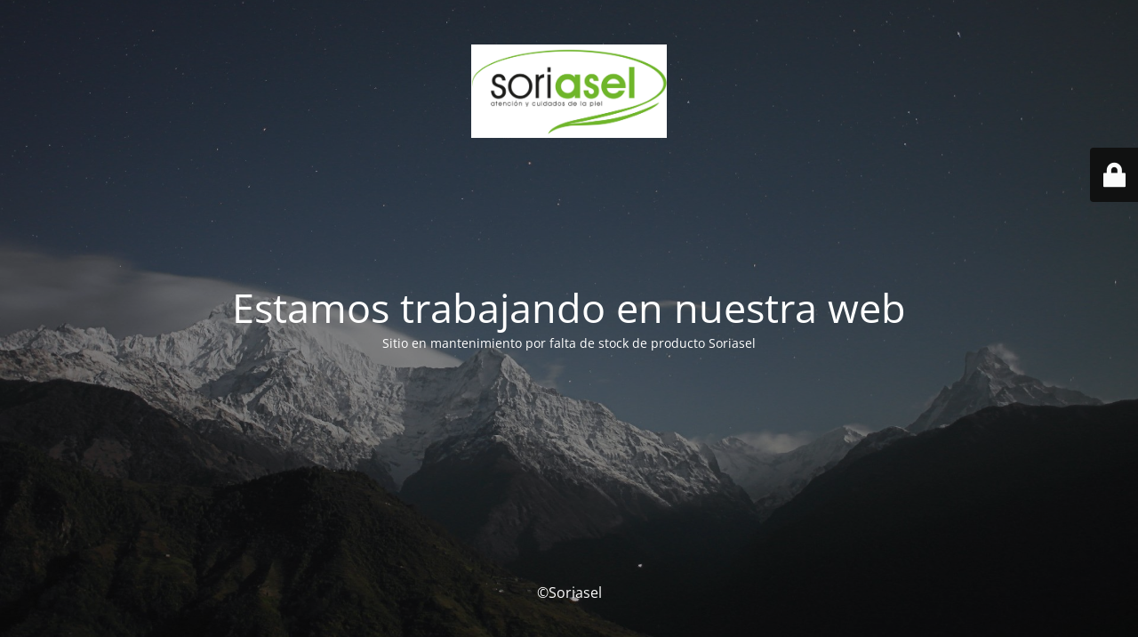

--- FILE ---
content_type: text/html; charset=UTF-8
request_url: https://soriasel.com/aviso-legal-condiciones-uso/
body_size: 1546
content:
<!DOCTYPE html>
<html lang="es">
<head>
	<meta charset="UTF-8" />
	<title>Sitio en mantenimiento</title>		<meta name="viewport" content="width=device-width, maximum-scale=1, initial-scale=1, minimum-scale=1">
	<meta name="description" content="Productos contra la psoriasis"/>
	<meta http-equiv="X-UA-Compatible" content="" />
	<meta property="og:site_name" content="Soriasel - Productos contra la psoriasis"/>
	<meta property="og:title" content="Sitio en mantenimiento"/>
	<meta property="og:type" content="Maintenance"/>
	<meta property="og:url" content="https://soriasel.com"/>
	<meta property="og:description" content="Sitio en mantenimiento por falta de stock de producto Soriasel"/>
				<meta property="og:image" content="https://soriasel.com/wp-content/uploads/2015/08/logo-soriasel.jpg" />
			<meta property="og:image:url" content="https://soriasel.com/wp-content/uploads/2015/08/logo-soriasel.jpg"/>
			<meta property="og:image:secure_url" content="https://soriasel.com/wp-content/uploads/2015/08/logo-soriasel.jpg"/>
			<meta property="og:image:type" content="jpg"/>
			<link rel="profile" href="https://gmpg.org/xfn/11" />
	<link rel="pingback" href="https://soriasel.com/xmlrpc.php" />
	<link rel='stylesheet' id='mtnc-style-css' href='https://soriasel.com/wp-content/plugins/maintenance/load/css/style.css?ver=1763713657' type='text/css' media='all' />
<link rel='stylesheet' id='mtnc-fonts-css' href='https://soriasel.com/wp-content/plugins/maintenance/load/css/fonts.css?ver=1763713657' type='text/css' media='all' />
<style type="text/css">body {background-color: #111111}.preloader {background-color: #111111}body {font-family: Open Sans; }.site-title, .preloader i, .login-form, .login-form a.lost-pass, .btn-open-login-form, .site-content, .user-content-wrapper, .user-content, footer, .maintenance a{color: #ffffff;} a.close-user-content, #mailchimp-box form input[type="submit"], .login-form input#submit.button  {border-color:#ffffff} input[type="submit"]:hover{background-color:#ffffff} input:-webkit-autofill, input:-webkit-autofill:focus{-webkit-text-fill-color:#ffffff} body &gt; .login-form-container{background-color:#111111}.btn-open-login-form{background-color:#111111}input:-webkit-autofill, input:-webkit-autofill:focus{-webkit-box-shadow:0 0 0 50px #111111 inset}input[type='submit']:hover{color:#111111} #custom-subscribe #submit-subscribe:before{background-color:#111111} </style>    
    <!--[if IE]><script type="text/javascript" src="https://soriasel.com/wp-content/plugins/maintenance/load/js/jquery.backstretch.min.js"></script><![endif]--><link rel="stylesheet" href="https://fonts.bunny.net/css?family=Open%20Sans:300,300italic,regular,italic,600,600italic,700,700italic,800,800italic:300"></head>

<body data-rsssl=1 class="maintenance ">

<div class="main-container">
	<div class="preloader"><i class="fi-widget" aria-hidden="true"></i></div>	<div id="wrapper">
		<div class="center logotype">
			<header>
				        <div class="logo-box" rel="home">
            <img src="https://soriasel.com/wp-content/uploads/2015/08/logo-soriasel.jpg" srcset="https://soriasel.com/wp-content/uploads/2015/08/logo-soriasel.jpg 2x" width="220"  alt="logo">
        </div>
    			</header>
		</div>
		<div id="content" class="site-content">
			<div class="center">
                <h2 class="heading font-center" style="font-weight:300;font-style:normal">Estamos trabajando en nuestra web</h2><div class="description" style="font-weight:300;font-style:normal"><p>Sitio en mantenimiento por falta de stock de producto Soriasel</p>
</div>			</div>
		</div>
	</div> <!-- end wrapper -->
	<footer>
		<div class="center">
			<div style="font-weight:300;font-style:normal">©Soriasel</div>		</div>
	</footer>
					<picture class="bg-img">
						<img class="skip-lazy" src="https://soriasel.com/wp-content/uploads/2024/01/mt-sample-background.jpg">
		</picture>
	</div>

	<div class="login-form-container">
		<input type="hidden" id="mtnc_login_check" name="mtnc_login_check" value="1a1987ab72" /><input type="hidden" name="_wp_http_referer" value="/aviso-legal-condiciones-uso/" /><form id="login-form" class="login-form" method="post"><label>Acceso del usuario</label><span class="login-error"></span><span class="licon user-icon"><input type="text" name="log" id="log" value="" size="20" class="input username" placeholder="Nombre de usuario" /></span><span class="picon pass-icon"><input type="password" name="pwd" id="login_password" value="" size="20" class="input password" placeholder="Contraseña" /></span><a class="lost-pass" href="https://soriasel.com/wp-login.php?action=lostpassword">Contraseña perdida</a><input type="submit" class="button" name="submit" id="submit" value="Acceder" /><input type="hidden" name="is_custom_login" value="1" /><input type="hidden" id="mtnc_login_check" name="mtnc_login_check" value="1a1987ab72" /><input type="hidden" name="_wp_http_referer" value="/aviso-legal-condiciones-uso/" /></form>		    <div id="btn-open-login-form" class="btn-open-login-form">
        <i class="fi-lock"></i>

    </div>
    <div id="btn-sound" class="btn-open-login-form sound">
        <i id="value_botton" class="fa fa-volume-off" aria-hidden="true"></i>
    </div>
    	</div>
<script type="text/javascript" src="https://soriasel.com/wp-includes/js/jquery/jquery.min.js?ver=3.7.1" id="jquery-core-js"></script>
<script type="text/javascript" src="https://soriasel.com/wp-includes/js/jquery/jquery-migrate.min.js?ver=3.4.1" id="jquery-migrate-js"></script>
<script type="text/javascript" id="_frontend-js-extra">
/* <![CDATA[ */
var mtnc_front_options = {"body_bg":"https://soriasel.com/wp-content/uploads/2024/01/mt-sample-background.jpg","gallery_array":[],"blur_intensity":"5","font_link":["Open Sans:300,300italic,regular,italic,600,600italic,700,700italic,800,800italic:300"]};
//# sourceURL=_frontend-js-extra
/* ]]> */
</script>
<script type="text/javascript" src="https://soriasel.com/wp-content/plugins/maintenance/load/js/jquery.frontend.js?ver=1763713657" id="_frontend-js"></script>

</body>
</html>
